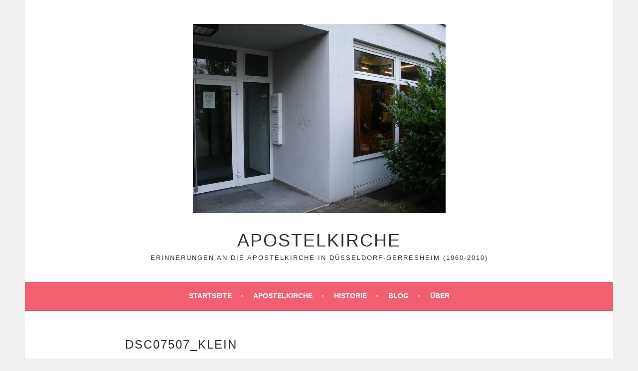

--- FILE ---
content_type: text/html; charset=UTF-8
request_url: https://apostelkirche-gerresheim.net/dsc07507_klein
body_size: 8003
content:
<!DOCTYPE html>
<html lang="de">
<head>
<meta charset="UTF-8">
<meta name="viewport" content="width=device-width, initial-scale=1">
<link rel="profile" href="https://gmpg.org/xfn/11">
<link rel="pingback" href="https://apostelkirche-gerresheim.net/xmlrpc.php">
<title>DSC07507_klein &#8211; Apostelkirche</title>
<meta name='robots' content='max-image-preview:large' />
	<style>img:is([sizes="auto" i], [sizes^="auto," i]) { contain-intrinsic-size: 3000px 1500px }</style>
	<link rel='dns-prefetch' href='//stats.wp.com' />
<link rel='dns-prefetch' href='//v0.wordpress.com' />
<link rel='preconnect' href='//i0.wp.com' />
<link rel="alternate" type="application/rss+xml" title="Apostelkirche &raquo; Feed" href="https://apostelkirche-gerresheim.net/feed" />
<link rel="alternate" type="application/rss+xml" title="Apostelkirche &raquo; Kommentar-Feed" href="https://apostelkirche-gerresheim.net/comments/feed" />
<link rel="alternate" type="application/rss+xml" title="Apostelkirche &raquo; DSC07507_klein-Kommentar-Feed" href="https://apostelkirche-gerresheim.net/feed/?attachment_id=462" />
<script type="text/javascript">
/* <![CDATA[ */
window._wpemojiSettings = {"baseUrl":"https:\/\/s.w.org\/images\/core\/emoji\/16.0.1\/72x72\/","ext":".png","svgUrl":"https:\/\/s.w.org\/images\/core\/emoji\/16.0.1\/svg\/","svgExt":".svg","source":{"concatemoji":"https:\/\/apostelkirche-gerresheim.net\/wp-includes\/js\/wp-emoji-release.min.js?ver=551f8a404249da29b053c735515acfcc"}};
/*! This file is auto-generated */
!function(s,n){var o,i,e;function c(e){try{var t={supportTests:e,timestamp:(new Date).valueOf()};sessionStorage.setItem(o,JSON.stringify(t))}catch(e){}}function p(e,t,n){e.clearRect(0,0,e.canvas.width,e.canvas.height),e.fillText(t,0,0);var t=new Uint32Array(e.getImageData(0,0,e.canvas.width,e.canvas.height).data),a=(e.clearRect(0,0,e.canvas.width,e.canvas.height),e.fillText(n,0,0),new Uint32Array(e.getImageData(0,0,e.canvas.width,e.canvas.height).data));return t.every(function(e,t){return e===a[t]})}function u(e,t){e.clearRect(0,0,e.canvas.width,e.canvas.height),e.fillText(t,0,0);for(var n=e.getImageData(16,16,1,1),a=0;a<n.data.length;a++)if(0!==n.data[a])return!1;return!0}function f(e,t,n,a){switch(t){case"flag":return n(e,"\ud83c\udff3\ufe0f\u200d\u26a7\ufe0f","\ud83c\udff3\ufe0f\u200b\u26a7\ufe0f")?!1:!n(e,"\ud83c\udde8\ud83c\uddf6","\ud83c\udde8\u200b\ud83c\uddf6")&&!n(e,"\ud83c\udff4\udb40\udc67\udb40\udc62\udb40\udc65\udb40\udc6e\udb40\udc67\udb40\udc7f","\ud83c\udff4\u200b\udb40\udc67\u200b\udb40\udc62\u200b\udb40\udc65\u200b\udb40\udc6e\u200b\udb40\udc67\u200b\udb40\udc7f");case"emoji":return!a(e,"\ud83e\udedf")}return!1}function g(e,t,n,a){var r="undefined"!=typeof WorkerGlobalScope&&self instanceof WorkerGlobalScope?new OffscreenCanvas(300,150):s.createElement("canvas"),o=r.getContext("2d",{willReadFrequently:!0}),i=(o.textBaseline="top",o.font="600 32px Arial",{});return e.forEach(function(e){i[e]=t(o,e,n,a)}),i}function t(e){var t=s.createElement("script");t.src=e,t.defer=!0,s.head.appendChild(t)}"undefined"!=typeof Promise&&(o="wpEmojiSettingsSupports",i=["flag","emoji"],n.supports={everything:!0,everythingExceptFlag:!0},e=new Promise(function(e){s.addEventListener("DOMContentLoaded",e,{once:!0})}),new Promise(function(t){var n=function(){try{var e=JSON.parse(sessionStorage.getItem(o));if("object"==typeof e&&"number"==typeof e.timestamp&&(new Date).valueOf()<e.timestamp+604800&&"object"==typeof e.supportTests)return e.supportTests}catch(e){}return null}();if(!n){if("undefined"!=typeof Worker&&"undefined"!=typeof OffscreenCanvas&&"undefined"!=typeof URL&&URL.createObjectURL&&"undefined"!=typeof Blob)try{var e="postMessage("+g.toString()+"("+[JSON.stringify(i),f.toString(),p.toString(),u.toString()].join(",")+"));",a=new Blob([e],{type:"text/javascript"}),r=new Worker(URL.createObjectURL(a),{name:"wpTestEmojiSupports"});return void(r.onmessage=function(e){c(n=e.data),r.terminate(),t(n)})}catch(e){}c(n=g(i,f,p,u))}t(n)}).then(function(e){for(var t in e)n.supports[t]=e[t],n.supports.everything=n.supports.everything&&n.supports[t],"flag"!==t&&(n.supports.everythingExceptFlag=n.supports.everythingExceptFlag&&n.supports[t]);n.supports.everythingExceptFlag=n.supports.everythingExceptFlag&&!n.supports.flag,n.DOMReady=!1,n.readyCallback=function(){n.DOMReady=!0}}).then(function(){return e}).then(function(){var e;n.supports.everything||(n.readyCallback(),(e=n.source||{}).concatemoji?t(e.concatemoji):e.wpemoji&&e.twemoji&&(t(e.twemoji),t(e.wpemoji)))}))}((window,document),window._wpemojiSettings);
/* ]]> */
</script>
<style id='wp-emoji-styles-inline-css' type='text/css'>

	img.wp-smiley, img.emoji {
		display: inline !important;
		border: none !important;
		box-shadow: none !important;
		height: 1em !important;
		width: 1em !important;
		margin: 0 0.07em !important;
		vertical-align: -0.1em !important;
		background: none !important;
		padding: 0 !important;
	}
</style>
<link rel='stylesheet' id='wp-block-library-css' href='https://apostelkirche-gerresheim.net/wp-includes/css/dist/block-library/style.min.css?ver=551f8a404249da29b053c735515acfcc' type='text/css' media='all' />
<style id='classic-theme-styles-inline-css' type='text/css'>
/*! This file is auto-generated */
.wp-block-button__link{color:#fff;background-color:#32373c;border-radius:9999px;box-shadow:none;text-decoration:none;padding:calc(.667em + 2px) calc(1.333em + 2px);font-size:1.125em}.wp-block-file__button{background:#32373c;color:#fff;text-decoration:none}
</style>
<link rel='stylesheet' id='mediaelement-css' href='https://apostelkirche-gerresheim.net/wp-includes/js/mediaelement/mediaelementplayer-legacy.min.css?ver=4.2.17' type='text/css' media='all' />
<link rel='stylesheet' id='wp-mediaelement-css' href='https://apostelkirche-gerresheim.net/wp-includes/js/mediaelement/wp-mediaelement.min.css?ver=551f8a404249da29b053c735515acfcc' type='text/css' media='all' />
<style id='jetpack-sharing-buttons-style-inline-css' type='text/css'>
.jetpack-sharing-buttons__services-list{display:flex;flex-direction:row;flex-wrap:wrap;gap:0;list-style-type:none;margin:5px;padding:0}.jetpack-sharing-buttons__services-list.has-small-icon-size{font-size:12px}.jetpack-sharing-buttons__services-list.has-normal-icon-size{font-size:16px}.jetpack-sharing-buttons__services-list.has-large-icon-size{font-size:24px}.jetpack-sharing-buttons__services-list.has-huge-icon-size{font-size:36px}@media print{.jetpack-sharing-buttons__services-list{display:none!important}}.editor-styles-wrapper .wp-block-jetpack-sharing-buttons{gap:0;padding-inline-start:0}ul.jetpack-sharing-buttons__services-list.has-background{padding:1.25em 2.375em}
</style>
<style id='global-styles-inline-css' type='text/css'>
:root{--wp--preset--aspect-ratio--square: 1;--wp--preset--aspect-ratio--4-3: 4/3;--wp--preset--aspect-ratio--3-4: 3/4;--wp--preset--aspect-ratio--3-2: 3/2;--wp--preset--aspect-ratio--2-3: 2/3;--wp--preset--aspect-ratio--16-9: 16/9;--wp--preset--aspect-ratio--9-16: 9/16;--wp--preset--color--black: #000000;--wp--preset--color--cyan-bluish-gray: #abb8c3;--wp--preset--color--white: #ffffff;--wp--preset--color--pale-pink: #f78da7;--wp--preset--color--vivid-red: #cf2e2e;--wp--preset--color--luminous-vivid-orange: #ff6900;--wp--preset--color--luminous-vivid-amber: #fcb900;--wp--preset--color--light-green-cyan: #7bdcb5;--wp--preset--color--vivid-green-cyan: #00d084;--wp--preset--color--pale-cyan-blue: #8ed1fc;--wp--preset--color--vivid-cyan-blue: #0693e3;--wp--preset--color--vivid-purple: #9b51e0;--wp--preset--gradient--vivid-cyan-blue-to-vivid-purple: linear-gradient(135deg,rgba(6,147,227,1) 0%,rgb(155,81,224) 100%);--wp--preset--gradient--light-green-cyan-to-vivid-green-cyan: linear-gradient(135deg,rgb(122,220,180) 0%,rgb(0,208,130) 100%);--wp--preset--gradient--luminous-vivid-amber-to-luminous-vivid-orange: linear-gradient(135deg,rgba(252,185,0,1) 0%,rgba(255,105,0,1) 100%);--wp--preset--gradient--luminous-vivid-orange-to-vivid-red: linear-gradient(135deg,rgba(255,105,0,1) 0%,rgb(207,46,46) 100%);--wp--preset--gradient--very-light-gray-to-cyan-bluish-gray: linear-gradient(135deg,rgb(238,238,238) 0%,rgb(169,184,195) 100%);--wp--preset--gradient--cool-to-warm-spectrum: linear-gradient(135deg,rgb(74,234,220) 0%,rgb(151,120,209) 20%,rgb(207,42,186) 40%,rgb(238,44,130) 60%,rgb(251,105,98) 80%,rgb(254,248,76) 100%);--wp--preset--gradient--blush-light-purple: linear-gradient(135deg,rgb(255,206,236) 0%,rgb(152,150,240) 100%);--wp--preset--gradient--blush-bordeaux: linear-gradient(135deg,rgb(254,205,165) 0%,rgb(254,45,45) 50%,rgb(107,0,62) 100%);--wp--preset--gradient--luminous-dusk: linear-gradient(135deg,rgb(255,203,112) 0%,rgb(199,81,192) 50%,rgb(65,88,208) 100%);--wp--preset--gradient--pale-ocean: linear-gradient(135deg,rgb(255,245,203) 0%,rgb(182,227,212) 50%,rgb(51,167,181) 100%);--wp--preset--gradient--electric-grass: linear-gradient(135deg,rgb(202,248,128) 0%,rgb(113,206,126) 100%);--wp--preset--gradient--midnight: linear-gradient(135deg,rgb(2,3,129) 0%,rgb(40,116,252) 100%);--wp--preset--font-size--small: 13px;--wp--preset--font-size--medium: 20px;--wp--preset--font-size--large: 36px;--wp--preset--font-size--x-large: 42px;--wp--preset--spacing--20: 0.44rem;--wp--preset--spacing--30: 0.67rem;--wp--preset--spacing--40: 1rem;--wp--preset--spacing--50: 1.5rem;--wp--preset--spacing--60: 2.25rem;--wp--preset--spacing--70: 3.38rem;--wp--preset--spacing--80: 5.06rem;--wp--preset--shadow--natural: 6px 6px 9px rgba(0, 0, 0, 0.2);--wp--preset--shadow--deep: 12px 12px 50px rgba(0, 0, 0, 0.4);--wp--preset--shadow--sharp: 6px 6px 0px rgba(0, 0, 0, 0.2);--wp--preset--shadow--outlined: 6px 6px 0px -3px rgba(255, 255, 255, 1), 6px 6px rgba(0, 0, 0, 1);--wp--preset--shadow--crisp: 6px 6px 0px rgba(0, 0, 0, 1);}:where(.is-layout-flex){gap: 0.5em;}:where(.is-layout-grid){gap: 0.5em;}body .is-layout-flex{display: flex;}.is-layout-flex{flex-wrap: wrap;align-items: center;}.is-layout-flex > :is(*, div){margin: 0;}body .is-layout-grid{display: grid;}.is-layout-grid > :is(*, div){margin: 0;}:where(.wp-block-columns.is-layout-flex){gap: 2em;}:where(.wp-block-columns.is-layout-grid){gap: 2em;}:where(.wp-block-post-template.is-layout-flex){gap: 1.25em;}:where(.wp-block-post-template.is-layout-grid){gap: 1.25em;}.has-black-color{color: var(--wp--preset--color--black) !important;}.has-cyan-bluish-gray-color{color: var(--wp--preset--color--cyan-bluish-gray) !important;}.has-white-color{color: var(--wp--preset--color--white) !important;}.has-pale-pink-color{color: var(--wp--preset--color--pale-pink) !important;}.has-vivid-red-color{color: var(--wp--preset--color--vivid-red) !important;}.has-luminous-vivid-orange-color{color: var(--wp--preset--color--luminous-vivid-orange) !important;}.has-luminous-vivid-amber-color{color: var(--wp--preset--color--luminous-vivid-amber) !important;}.has-light-green-cyan-color{color: var(--wp--preset--color--light-green-cyan) !important;}.has-vivid-green-cyan-color{color: var(--wp--preset--color--vivid-green-cyan) !important;}.has-pale-cyan-blue-color{color: var(--wp--preset--color--pale-cyan-blue) !important;}.has-vivid-cyan-blue-color{color: var(--wp--preset--color--vivid-cyan-blue) !important;}.has-vivid-purple-color{color: var(--wp--preset--color--vivid-purple) !important;}.has-black-background-color{background-color: var(--wp--preset--color--black) !important;}.has-cyan-bluish-gray-background-color{background-color: var(--wp--preset--color--cyan-bluish-gray) !important;}.has-white-background-color{background-color: var(--wp--preset--color--white) !important;}.has-pale-pink-background-color{background-color: var(--wp--preset--color--pale-pink) !important;}.has-vivid-red-background-color{background-color: var(--wp--preset--color--vivid-red) !important;}.has-luminous-vivid-orange-background-color{background-color: var(--wp--preset--color--luminous-vivid-orange) !important;}.has-luminous-vivid-amber-background-color{background-color: var(--wp--preset--color--luminous-vivid-amber) !important;}.has-light-green-cyan-background-color{background-color: var(--wp--preset--color--light-green-cyan) !important;}.has-vivid-green-cyan-background-color{background-color: var(--wp--preset--color--vivid-green-cyan) !important;}.has-pale-cyan-blue-background-color{background-color: var(--wp--preset--color--pale-cyan-blue) !important;}.has-vivid-cyan-blue-background-color{background-color: var(--wp--preset--color--vivid-cyan-blue) !important;}.has-vivid-purple-background-color{background-color: var(--wp--preset--color--vivid-purple) !important;}.has-black-border-color{border-color: var(--wp--preset--color--black) !important;}.has-cyan-bluish-gray-border-color{border-color: var(--wp--preset--color--cyan-bluish-gray) !important;}.has-white-border-color{border-color: var(--wp--preset--color--white) !important;}.has-pale-pink-border-color{border-color: var(--wp--preset--color--pale-pink) !important;}.has-vivid-red-border-color{border-color: var(--wp--preset--color--vivid-red) !important;}.has-luminous-vivid-orange-border-color{border-color: var(--wp--preset--color--luminous-vivid-orange) !important;}.has-luminous-vivid-amber-border-color{border-color: var(--wp--preset--color--luminous-vivid-amber) !important;}.has-light-green-cyan-border-color{border-color: var(--wp--preset--color--light-green-cyan) !important;}.has-vivid-green-cyan-border-color{border-color: var(--wp--preset--color--vivid-green-cyan) !important;}.has-pale-cyan-blue-border-color{border-color: var(--wp--preset--color--pale-cyan-blue) !important;}.has-vivid-cyan-blue-border-color{border-color: var(--wp--preset--color--vivid-cyan-blue) !important;}.has-vivid-purple-border-color{border-color: var(--wp--preset--color--vivid-purple) !important;}.has-vivid-cyan-blue-to-vivid-purple-gradient-background{background: var(--wp--preset--gradient--vivid-cyan-blue-to-vivid-purple) !important;}.has-light-green-cyan-to-vivid-green-cyan-gradient-background{background: var(--wp--preset--gradient--light-green-cyan-to-vivid-green-cyan) !important;}.has-luminous-vivid-amber-to-luminous-vivid-orange-gradient-background{background: var(--wp--preset--gradient--luminous-vivid-amber-to-luminous-vivid-orange) !important;}.has-luminous-vivid-orange-to-vivid-red-gradient-background{background: var(--wp--preset--gradient--luminous-vivid-orange-to-vivid-red) !important;}.has-very-light-gray-to-cyan-bluish-gray-gradient-background{background: var(--wp--preset--gradient--very-light-gray-to-cyan-bluish-gray) !important;}.has-cool-to-warm-spectrum-gradient-background{background: var(--wp--preset--gradient--cool-to-warm-spectrum) !important;}.has-blush-light-purple-gradient-background{background: var(--wp--preset--gradient--blush-light-purple) !important;}.has-blush-bordeaux-gradient-background{background: var(--wp--preset--gradient--blush-bordeaux) !important;}.has-luminous-dusk-gradient-background{background: var(--wp--preset--gradient--luminous-dusk) !important;}.has-pale-ocean-gradient-background{background: var(--wp--preset--gradient--pale-ocean) !important;}.has-electric-grass-gradient-background{background: var(--wp--preset--gradient--electric-grass) !important;}.has-midnight-gradient-background{background: var(--wp--preset--gradient--midnight) !important;}.has-small-font-size{font-size: var(--wp--preset--font-size--small) !important;}.has-medium-font-size{font-size: var(--wp--preset--font-size--medium) !important;}.has-large-font-size{font-size: var(--wp--preset--font-size--large) !important;}.has-x-large-font-size{font-size: var(--wp--preset--font-size--x-large) !important;}
:where(.wp-block-post-template.is-layout-flex){gap: 1.25em;}:where(.wp-block-post-template.is-layout-grid){gap: 1.25em;}
:where(.wp-block-columns.is-layout-flex){gap: 2em;}:where(.wp-block-columns.is-layout-grid){gap: 2em;}
:root :where(.wp-block-pullquote){font-size: 1.5em;line-height: 1.6;}
</style>
<link rel='stylesheet' id='genericons-css' href='https://apostelkirche-gerresheim.net/wp-content/plugins/jetpack/_inc/genericons/genericons/genericons.css?ver=3.1' type='text/css' media='all' />
<link rel='stylesheet' id='sela-style-css' href='https://apostelkirche-gerresheim.net/wp-content/themes/sela/style.css?ver=551f8a404249da29b053c735515acfcc' type='text/css' media='all' />
<script type="text/javascript" src="https://apostelkirche-gerresheim.net/wp-includes/js/jquery/jquery.min.js?ver=3.7.1" id="jquery-core-js"></script>
<script type="text/javascript" src="https://apostelkirche-gerresheim.net/wp-includes/js/jquery/jquery-migrate.min.js?ver=3.4.1" id="jquery-migrate-js"></script>
<script type="text/javascript" src="https://apostelkirche-gerresheim.net/wp-content/themes/sela/js/keyboard-image-navigation.js?ver=20130922" id="sela-keyboard-image-navigation-js"></script>
<link rel="https://api.w.org/" href="https://apostelkirche-gerresheim.net/wp-json/" /><link rel="alternate" title="JSON" type="application/json" href="https://apostelkirche-gerresheim.net/wp-json/wp/v2/media/462" /><link rel="alternate" title="oEmbed (JSON)" type="application/json+oembed" href="https://apostelkirche-gerresheim.net/wp-json/oembed/1.0/embed?url=https%3A%2F%2Fapostelkirche-gerresheim.net%2Fdsc07507_klein" />
<link rel="alternate" title="oEmbed (XML)" type="text/xml+oembed" href="https://apostelkirche-gerresheim.net/wp-json/oembed/1.0/embed?url=https%3A%2F%2Fapostelkirche-gerresheim.net%2Fdsc07507_klein&#038;format=xml" />
	<style>img#wpstats{display:none}</style>
		<link rel="icon" href="https://i0.wp.com/apostelkirche-gerresheim.net/wp-content/uploads/2018/03/cropped-Apostelkirche_Logo_150.jpg?fit=32%2C32&#038;ssl=1" sizes="32x32" />
<link rel="icon" href="https://i0.wp.com/apostelkirche-gerresheim.net/wp-content/uploads/2018/03/cropped-Apostelkirche_Logo_150.jpg?fit=192%2C192&#038;ssl=1" sizes="192x192" />
<link rel="apple-touch-icon" href="https://i0.wp.com/apostelkirche-gerresheim.net/wp-content/uploads/2018/03/cropped-Apostelkirche_Logo_150.jpg?fit=180%2C180&#038;ssl=1" />
<meta name="msapplication-TileImage" content="https://i0.wp.com/apostelkirche-gerresheim.net/wp-content/uploads/2018/03/cropped-Apostelkirche_Logo_150.jpg?fit=270%2C270&#038;ssl=1" />
</head>

<body data-rsssl=1 class="attachment wp-singular attachment-template-default single single-attachment postid-462 attachmentid-462 attachment-jpeg wp-theme-sela display-header-text">
<div id="page" class="hfeed site">
	<header id="masthead" class="site-header" role="banner">
		<a class="skip-link screen-reader-text" href="#content" title="Springe zum Inhalt">Springe zum Inhalt</a>

		<div class="site-branding">
			<a href="https://apostelkirche-gerresheim.net/" class="site-logo-link" rel="home" itemprop="url"><img width="507" height="380" src="https://i0.wp.com/apostelkirche-gerresheim.net/wp-content/uploads/2018/03/DSC07507_klein.jpg?fit=507%2C380&amp;ssl=1" class="site-logo attachment-sela-logo" alt="" data-size="sela-logo" itemprop="logo" decoding="async" fetchpriority="high" srcset="https://i0.wp.com/apostelkirche-gerresheim.net/wp-content/uploads/2018/03/DSC07507_klein.jpg?w=800&amp;ssl=1 800w, https://i0.wp.com/apostelkirche-gerresheim.net/wp-content/uploads/2018/03/DSC07507_klein.jpg?resize=300%2C225&amp;ssl=1 300w, https://i0.wp.com/apostelkirche-gerresheim.net/wp-content/uploads/2018/03/DSC07507_klein.jpg?resize=768%2C576&amp;ssl=1 768w, https://i0.wp.com/apostelkirche-gerresheim.net/wp-content/uploads/2018/03/DSC07507_klein.jpg?resize=507%2C380&amp;ssl=1 507w" sizes="(max-width: 507px) 100vw, 507px" data-attachment-id="462" data-permalink="https://apostelkirche-gerresheim.net/dsc07507_klein" data-orig-file="https://i0.wp.com/apostelkirche-gerresheim.net/wp-content/uploads/2018/03/DSC07507_klein.jpg?fit=800%2C600&amp;ssl=1" data-orig-size="800,600" data-comments-opened="1" data-image-meta="{&quot;aperture&quot;:&quot;3.2&quot;,&quot;credit&quot;:&quot;&quot;,&quot;camera&quot;:&quot;DSC-V3&quot;,&quot;caption&quot;:&quot;&quot;,&quot;created_timestamp&quot;:&quot;1270374590&quot;,&quot;copyright&quot;:&quot;&quot;,&quot;focal_length&quot;:&quot;7&quot;,&quot;iso&quot;:&quot;100&quot;,&quot;shutter_speed&quot;:&quot;0.0125&quot;,&quot;title&quot;:&quot;&quot;,&quot;orientation&quot;:&quot;1&quot;}" data-image-title="DSC07507_klein" data-image-description="" data-image-caption="&lt;p&gt;Eingang Küsterwohnung (links) und Probenraum Chor (rechts), Foto am 04.04.2010, © Birgit Schröter&lt;/p&gt;
" data-medium-file="https://i0.wp.com/apostelkirche-gerresheim.net/wp-content/uploads/2018/03/DSC07507_klein.jpg?fit=300%2C225&amp;ssl=1" data-large-file="https://i0.wp.com/apostelkirche-gerresheim.net/wp-content/uploads/2018/03/DSC07507_klein.jpg?fit=778%2C584&amp;ssl=1" /></a>			<h1 class="site-title"><a href="https://apostelkirche-gerresheim.net/" title="Apostelkirche" rel="home">Apostelkirche</a></h1>
							<h2 class="site-description">Erinnerungen an die Apostelkirche in Düsseldorf-Gerresheim (1960-2010)</h2>
					</div><!-- .site-branding -->

		<nav id="site-navigation" class="main-navigation" role="navigation">
			<button class="menu-toggle" aria-controls="menu" aria-expanded="false">Menü</button>
			<div class="menu-navigation-container"><ul id="menu-navigation" class="menu"><li id="menu-item-421" class="menu-item menu-item-type-post_type menu-item-object-page menu-item-home menu-item-421"><a href="https://apostelkirche-gerresheim.net/">Startseite</a></li>
<li id="menu-item-429" class="menu-item menu-item-type-post_type menu-item-object-page menu-item-has-children menu-item-429"><a href="https://apostelkirche-gerresheim.net/apostelkirche">Apostelkirche</a>
<ul class="sub-menu">
	<li id="menu-item-430" class="menu-item menu-item-type-post_type menu-item-object-page menu-item-430"><a href="https://apostelkirche-gerresheim.net/apostelkirche/kirchengebaeude">Außenansichten</a></li>
	<li id="menu-item-431" class="menu-item menu-item-type-post_type menu-item-object-page menu-item-431"><a href="https://apostelkirche-gerresheim.net/apostelkirche/kirchenraum">Kirchenraum</a></li>
	<li id="menu-item-432" class="menu-item menu-item-type-post_type menu-item-object-page menu-item-432"><a href="https://apostelkirche-gerresheim.net/apostelkirche/orgel-kirchenmusik">Orgel &#038; Kirchenmusik</a></li>
	<li id="menu-item-433" class="menu-item menu-item-type-post_type menu-item-object-page menu-item-433"><a href="https://apostelkirche-gerresheim.net/apostelkirche/kindergarten-juhei">Kindergarten &#038; JuHei</a></li>
	<li id="menu-item-434" class="menu-item menu-item-type-post_type menu-item-object-page menu-item-434"><a href="https://apostelkirche-gerresheim.net/apostelkirche/der-abriss">Der Abschied</a></li>
</ul>
</li>
<li id="menu-item-435" class="menu-item menu-item-type-post_type menu-item-object-page menu-item-has-children menu-item-435"><a href="https://apostelkirche-gerresheim.net/historie">Historie</a>
<ul class="sub-menu">
	<li id="menu-item-633" class="menu-item menu-item-type-post_type menu-item-object-page menu-item-633"><a href="https://apostelkirche-gerresheim.net/historie/eine-kirche-wird-aufgegeben">Eine Kirche wird aufgegeben</a></li>
	<li id="menu-item-437" class="menu-item menu-item-type-post_type menu-item-object-page menu-item-437"><a href="https://apostelkirche-gerresheim.net/historie/alte-aufnahmen">Alte Aufnahmen</a></li>
	<li id="menu-item-438" class="menu-item menu-item-type-post_type menu-item-object-page menu-item-438"><a href="https://apostelkirche-gerresheim.net/historie/schnipsel-fundstuecke">Schnipsel, Fundstücke &#038; Anekdoten</a></li>
	<li id="menu-item-439" class="menu-item menu-item-type-post_type menu-item-object-page menu-item-439"><a href="https://apostelkirche-gerresheim.net/historie/links">Presse, Buch &#038; Links</a></li>
</ul>
</li>
<li id="menu-item-440" class="menu-item menu-item-type-post_type menu-item-object-page current_page_parent menu-item-440"><a href="https://apostelkirche-gerresheim.net/blog">Blog</a></li>
<li id="menu-item-441" class="menu-item menu-item-type-post_type menu-item-object-page menu-item-has-children menu-item-441"><a href="https://apostelkirche-gerresheim.net/ueber">Über</a>
<ul class="sub-menu">
	<li id="menu-item-442" class="menu-item menu-item-type-post_type menu-item-object-page menu-item-442"><a href="https://apostelkirche-gerresheim.net/ueber/motivation">Motivation</a></li>
	<li id="menu-item-443" class="menu-item menu-item-type-post_type menu-item-object-page menu-item-443"><a href="https://apostelkirche-gerresheim.net/kontakt">Kontakt</a></li>
	<li id="menu-item-444" class="menu-item menu-item-type-post_type menu-item-object-page menu-item-444"><a href="https://apostelkirche-gerresheim.net/impressum">Impressum</a></li>
	<li id="menu-item-1227" class="menu-item menu-item-type-post_type menu-item-object-page menu-item-privacy-policy menu-item-1227"><a rel="privacy-policy" href="https://apostelkirche-gerresheim.net/datenschutz">Datenschutz</a></li>
</ul>
</li>
</ul></div>		</nav><!-- #site-navigation -->
	</header><!-- #masthead -->

	<div id="content" class="site-content">

	<div id="primary" class="content-area image-attachment">
		<main id="main" class="site-main" role="main">

		
			<article id="post-462" class="post-462 attachment type-attachment status-inherit hentry without-featured-image">
				<header class="entry-header">
					<h1 class="entry-title">DSC07507_klein</h1>
								</header><!-- .entry-header -->

				<div class="entry-body">

					<div class="entry-meta">
						Veröffentlicht <span class="entry-date"><time class="entry-date" datetime="2018-03-05T08:51:04+01:00">5. März 2018</time></span> am <a href="https://apostelkirche-gerresheim.net/wp-content/uploads/2018/03/DSC07507_klein.jpg" title="Link zum Bild in voller Breite">800 &times; 600</a>					</div><!-- .entry-meta -->

					<div class="entry-content">
						<div class="entry-attachment">
							<div class="attachment">
								<a href="https://apostelkirche-gerresheim.net/wp-content/uploads/2018/03/DSC07507_klein.jpg" title="DSC07507_klein" rel="attachment"><img width="800" height="600" src="https://i0.wp.com/apostelkirche-gerresheim.net/wp-content/uploads/2018/03/DSC07507_klein.jpg?fit=800%2C600&amp;ssl=1" class="attachment-1200x1200 size-1200x1200" alt="" decoding="async" srcset="https://i0.wp.com/apostelkirche-gerresheim.net/wp-content/uploads/2018/03/DSC07507_klein.jpg?w=800&amp;ssl=1 800w, https://i0.wp.com/apostelkirche-gerresheim.net/wp-content/uploads/2018/03/DSC07507_klein.jpg?resize=300%2C225&amp;ssl=1 300w, https://i0.wp.com/apostelkirche-gerresheim.net/wp-content/uploads/2018/03/DSC07507_klein.jpg?resize=768%2C576&amp;ssl=1 768w, https://i0.wp.com/apostelkirche-gerresheim.net/wp-content/uploads/2018/03/DSC07507_klein.jpg?resize=507%2C380&amp;ssl=1 507w" sizes="(max-width: 800px) 100vw, 800px" data-attachment-id="462" data-permalink="https://apostelkirche-gerresheim.net/dsc07507_klein" data-orig-file="https://i0.wp.com/apostelkirche-gerresheim.net/wp-content/uploads/2018/03/DSC07507_klein.jpg?fit=800%2C600&amp;ssl=1" data-orig-size="800,600" data-comments-opened="1" data-image-meta="{&quot;aperture&quot;:&quot;3.2&quot;,&quot;credit&quot;:&quot;&quot;,&quot;camera&quot;:&quot;DSC-V3&quot;,&quot;caption&quot;:&quot;&quot;,&quot;created_timestamp&quot;:&quot;1270374590&quot;,&quot;copyright&quot;:&quot;&quot;,&quot;focal_length&quot;:&quot;7&quot;,&quot;iso&quot;:&quot;100&quot;,&quot;shutter_speed&quot;:&quot;0.0125&quot;,&quot;title&quot;:&quot;&quot;,&quot;orientation&quot;:&quot;1&quot;}" data-image-title="DSC07507_klein" data-image-description="" data-image-caption="&lt;p&gt;Eingang Küsterwohnung (links) und Probenraum Chor (rechts), Foto am 04.04.2010, © Birgit Schröter&lt;/p&gt;
" data-medium-file="https://i0.wp.com/apostelkirche-gerresheim.net/wp-content/uploads/2018/03/DSC07507_klein.jpg?fit=300%2C225&amp;ssl=1" data-large-file="https://i0.wp.com/apostelkirche-gerresheim.net/wp-content/uploads/2018/03/DSC07507_klein.jpg?fit=778%2C584&amp;ssl=1" /></a>							</div><!-- .attachment -->

														<div class="entry-caption">
								<p>Eingang Küsterwohnung (links) und Probenraum Chor (rechts), Foto am 04.04.2010, © Birgit Schröter</p>
							</div><!-- .entry-caption -->
													</div><!-- .entry-attachment -->

											</div><!-- .entry-content -->

				</div><!-- .entry-body -->

			</article><!-- #post-## -->

			
	<div id="comments" class="comments-area">

	
	
		<div id="respond" class="comment-respond">
		<h3 id="reply-title" class="comment-reply-title">Schreibe einen Kommentar <small><a rel="nofollow" id="cancel-comment-reply-link" href="/dsc07507_klein#respond" style="display:none;">Antwort abbrechen</a></small></h3><p class="must-log-in">Du musst <a href="https://apostelkirche-gerresheim.net/wp-login.php?redirect_to=https%3A%2F%2Fapostelkirche-gerresheim.net%2Fdsc07507_klein">angemeldet</a> sein, um einen Kommentar abzugeben.</p>	</div><!-- #respond -->
	
</div><!-- #comments -->

		
		</main><!-- #main -->
	</div><!-- #primary -->


	</div><!-- #content -->

	
	<footer id="colophon" class="site-footer">
		
		<div class="site-info"  role="contentinfo">
			<a href="http://wordpress.org/" title="A Semantic Personal Publishing Platform" rel="generator">Stolz präsentiert von WordPress</a>
			<span class="sep"> | </span>
			Theme: sela von <a href="http://wordpress.com/themes/sela/" rel="designer">WordPress.com</a>.		</div><!-- .site-info -->
	</footer><!-- #colophon -->
</div><!-- #page -->

<script type="speculationrules">
{"prefetch":[{"source":"document","where":{"and":[{"href_matches":"\/*"},{"not":{"href_matches":["\/wp-*.php","\/wp-admin\/*","\/wp-content\/uploads\/*","\/wp-content\/*","\/wp-content\/plugins\/*","\/wp-content\/themes\/sela\/*","\/*\\?(.+)"]}},{"not":{"selector_matches":"a[rel~=\"nofollow\"]"}},{"not":{"selector_matches":".no-prefetch, .no-prefetch a"}}]},"eagerness":"conservative"}]}
</script>
<script type="text/javascript" id="jetpack-testimonial-theme-supports-js-after">
/* <![CDATA[ */
const jetpack_testimonial_theme_supports = false
/* ]]> */
</script>
<script type="text/javascript" src="https://apostelkirche-gerresheim.net/wp-content/themes/sela/js/navigation.js?ver=20140813" id="sela-navigation-js"></script>
<script type="text/javascript" src="https://apostelkirche-gerresheim.net/wp-content/themes/sela/js/skip-link-focus-fix.js?ver=20140813" id="sela-skip-link-focus-fix-js"></script>
<script type="text/javascript" src="https://apostelkirche-gerresheim.net/wp-content/themes/sela/js/sela.js?ver=20140813" id="sela-script-js"></script>
<script type="text/javascript" src="https://apostelkirche-gerresheim.net/wp-includes/js/comment-reply.min.js?ver=551f8a404249da29b053c735515acfcc" id="comment-reply-js" async="async" data-wp-strategy="async"></script>
<script type="text/javascript" id="jetpack-stats-js-before">
/* <![CDATA[ */
_stq = window._stq || [];
_stq.push([ "view", JSON.parse("{\"v\":\"ext\",\"blog\":\"143580761\",\"post\":\"462\",\"tz\":\"1\",\"srv\":\"apostelkirche-gerresheim.net\",\"j\":\"1:15.2\"}") ]);
_stq.push([ "clickTrackerInit", "143580761", "462" ]);
/* ]]> */
</script>
<script type="text/javascript" src="https://stats.wp.com/e-202604.js" id="jetpack-stats-js" defer="defer" data-wp-strategy="defer"></script>

</body>
</html>
